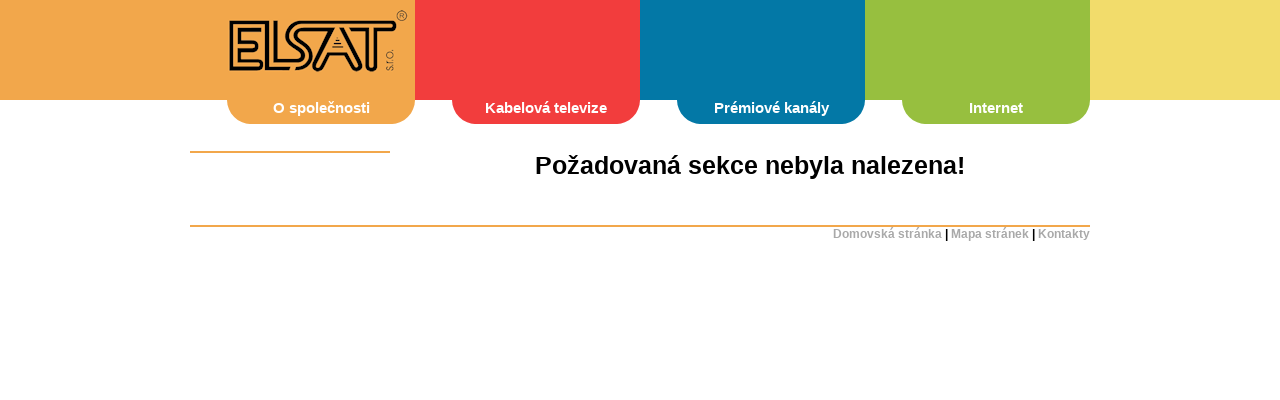

--- FILE ---
content_type: text/html; charset=utf-8
request_url: http://web.elsatnet.cz/jcejpek/2009/02-klokoty/imagepages/image9.html
body_size: 1412
content:
<!doctype html>
<html lang="cs">
  <head>
    <meta charset="utf-8">
    <meta name="viewport" content="width=device-width, initial-scale=1, shrink-to-fit=no">

    <meta http-equiv="content-type" content="text/html; charset=utf-8" />
    <meta http-equiv="content-script-type" content="text/javascript">
    <meta http-equiv="content-style-type" content="text/css">

    <meta name="language" content ="czech" />
    <meta name="country" content ="cz" />

    <meta name="description" content="Kabelová televize Elsat spol. s r. o." />
    <meta name="keywords" content="Elsat, Elsatnet, Kabelová televize, Připojení k Internetu, Internet, Poskytovatel kabelové televize a připojení k internetu, České Budějovice, Písek, Vimperk, Kaplice, Český Krumlov, Týn nad Vltavou, Trhové Sviny" />

    <title>Elsat spol. s r. o. - kabelová a placená televize, připojení Internetu</title>

    <link rel="stylesheet" type="text/css" href="design/styly.css" />
    <link rel="stylesheet" type="text/css" href="design/styl_zluty.css" />
    <link rel="shortcut icon" href="favicon.ico" />

    <script type="text/javascript" src="design/skripty.js"></script>

    <!-- Google tag (gtag.js) -->
    <script async src="https://www.googletagmanager.com/gtag/js?id=G-H4WVEERGBS"></script>
    <script>
      window.dataLayer = window.dataLayer || [];
      function gtag() { dataLayer.push(arguments); }
      gtag('consent', 'default', {
        'ad_user_data': 'denied',
        'ad_personalization': 'denied',
        'ad_storage': 'denied',
        'analytics_storage': 'denied',
        'wait_for_update': 500,

        'client_storage': 'none',
      });
      gtag('js', new Date());

      gtag('config', 'G-H4WVEERGBS');
      gtag('config', 'UA-46375303-3');
    </script>
  </head>

  <body>

    <div id="menu">
      <div class="pozadi1 zlutePozadi"></div>
      <ul>
      
        <li>
          <div class="horni zlutePozadi">
          
            <div id="logo">
              <a href="https://www.elsat.cz/"><img src="design/obrazky/elsat3.png" alt="" /></a>
            </div>
          
          </div>
          <div class="dolni">
            <div class="prava zlutePozadi"></div>
            <div class="prostredni zlutePozadi"><a href="https://www.elsat.cz/o-spolecnosti/" class="">O společnosti</a></div>
            <div class="leva zlutePozadi"></div>
          </div>
        </li>
      
        <li>
          <div class="horni cervenePozadi">
          
          </div>
          <div class="dolni">
            <div class="prava cervenePozadi"></div>
            <div class="prostredni cervenePozadi"><a href="https://www.elsat.cz/kabelova-televize/" class="">Kabelov&aacute; televize</a></div>
            <div class="leva cervenePozadi"></div>
          </div>
        </li>
      
        <li>
          <div class="horni modrePozadi">
          
          </div>
          <div class="dolni">
            <div class="prava modrePozadi"></div>
            <div class="prostredni modrePozadi"><a href="https://www.elsat.cz/premiove-kanaly/" class="">Pr&eacute;miov&eacute; kan&aacute;ly</a></div>
            <div class="leva modrePozadi"></div>
          </div>
        </li>
      
        <li>
          <div class="horni zelenePozadi">
          
          </div>
          <div class="dolni">
            <div class="prava zelenePozadi"></div>
            <div class="prostredni zelenePozadi"><a href="https://www.elsat.cz/internet/" class="">Internet</a></div>
            <div class="leva zelenePozadi"></div>
          </div>
        </li>
      
      </ul>
      <div class="pozadi2 sedePozadi"></div>
    </div>
    

    <hr class="cleaner" />
    <div class="clear-both"></div>

    <div id="hlavni">
      <div id="leveMenu">
  <div class="nadpisSekce"></div>
  <hr />
  <ul>
  
  </ul>
  
</div>

<div id="obsah">
  <h2>Požadovaná sekce nebyla nalezena!</h2>
  
</div>
    </div>

    <hr class="cleaner" />
    <div class="clear-both"></div>

    <div id="paticka">
      <a href="https://www.elsat.cz/">Domovská stránka</a> | <a href="https://www.elsat.cz/mapa-stranek/">Mapa stránek</a> | <a href="https://www.elsat.cz/o-spolecnosti/kontakty">Kontakty</a>
    </div>

    <script type="text/javascript" src="https://c.seznam.cz/js/rc.js"></script>
    <script>
      var retargetingConf = {
        rtgId: 39994,
        consent: 0
      };
      window.rc.retargetingHit(retargetingConf);
    </script>
  </body>
</html>

--- FILE ---
content_type: text/css
request_url: http://web.elsatnet.cz/jcejpek/2009/02-klokoty/imagepages/design/styly.css
body_size: 3000
content:
body { text-align: center; background: white; margin: 0; padding: 0; font-size : 12px; font-family: "Tahoma CE", "Arial CE", "Lucida Grande CE", "Helvetica CE", Tahoma, Arial, lucida, sans-serif; }

h2 { margin-top: 0; font-size: 19pt; text-align: center; margin-bottom: 35px; }


      #menu { margin: 0; padding: 0; height: 100px; }
      #menu .pozadi1 { width: 50%; position: absolute; height: 100px; z-index: -1; }
      #menu .pozadi2 { width: 50%; position: absolute; height: 100px; z-index: -1; top: 0; left: 50%; }
      #menu ul { margin: 0 auto; padding: 0; list-style: none; width: 900px; }
      #menu ul li { display: block; float: left; width: 225px; text-indent: 0; margin: 0; padding: 0; }
      #menu ul li .horni { height: 100px; }
      #menu ul li .dolni { }
      #menu ul li .dolni div { float: right; height: 24px; width: 140px; }
      #menu ul li .dolni .leva { width: 24px; background-image: url("obrazky/levaDolni.png"); }
      #menu ul li .dolni .prostredni { font-size: 11pt; font-weight: bold; }
      #menu ul li .dolni .prostredni a { text-decoration: none; color: white; }
      #menu ul li .dolni .prostredni a.vybrane { color: black; }
      #menu ul li .dolni .prostredni a:hover { color: black; }
      #menu ul li .dolni .prava { width: 24px; background-image: url("obrazky/pravaDolni.png"); }

      #hlavni { width: 900px; margin: 27px auto; }

#leveMenu { width: 200px; float: left; /*border: 1px solid #000000;*/ /*background-color: #defcdf;*/ }
#leveMenu h2 { margin: 0; margin-left: 2px; text-align: left; }
#leveMenu hr { margin: 0; border-width: 2px 0 0 0; border-style: solid; border-color: #000000; }
#leveMenu hr.tenky { border-width: 1px 0 0 0; }
#leveMenu ul { list-style: none; text-align: left; padding: 0 0 0 9px; margin 0; }
#leveMenu ul li { margin: 9px 0; text-indent: 0; padding: 0; font-weight: bold; }
#leveMenu a { text-decoration: none; color: #000000; }

      #obsah { margin-left: 220px; /*border: 1px solid #000000;*/ padding: 0 5px; }


.nadpisSekce { font-size: 17pt; font-weight: bold; }

#paticka { width: 900px; text-align: right; border-top: 2px solid #000000; margin: 10px auto; font-weight: bold; }
#paticka a { text-decoration: none; /*font-weight: normal;*/ color: darkgrey; }
#paticka a:hover { color: #000000; }


      #logo { float: right; margin-right: 7px; margin-top: 10px; }
      #logo img { border: 0; }
      #logo a { text-decoration: none; }

.zelenePozadi { background-color: #97bf3f; }
/*.zelenaTabulka { background-color: #c8dc96; }*/

.modrePozadi { background-color: #0378a6; }
/*.modraTabulka { background-color: #75e1fd; }*/

.cervenePozadi { background-color: #f23d3d; }
/*.cervenaTabulka { background-color: #f67c7e; }*/

.zlutePozadi { background-color: #f2a74b; }
/*.zlutaTabulka { background-color: #f6be7c; }*/

.sedePozadi { background-color: #f2dc6b; }
/*.sedaTabulka { background-color: #f4e27e; }*/


      hr.cleaner { clear: both; display: none; }
      .clear-both {	clear: both; }

      .boxik { width: 476px; float: left; margin: 20px; padding: 10px; color: #000000; border: 0px solid black; background-color: #ffffff; }
      .boxik h3 { margin: 0; text-align: left; }
      .boxik hr { margin: 0; border: 0; border-top: 2px solid #f2a74b; }
      .boxik p { margin: 0 10px; }

      .odkazy {}
      .odkazy div { float: left; width: 210px; margin: 19px 0 0 19px; text-align: justify; }
      .odkazy ul { list-style: none; padding: 0 27px; }

      .dostupnostSluzeb { margin: 19px 19px 0 19px; }

      .aktuality { width: 300px; text-align: justify; }
      .aktuality ul { list-style: none; padding: 0 27px; }
      .aktuality ul h4 { margin-bottom: 4px; }

      .podboxik { margin: 19px 0 49px 0; padding: 0px 27px; }
      .podboxik p { margin: 0; /*text-align: center !important;*/ }

      .horniCast { background: url("obrazky/pravaHorni.png") no-repeat top right; }
      .dolniCast { background: url("obrazky/pravaDolni.png") no-repeat top right; }
      img.ruzek { width: 24px; height: 24px; border: none; display: block !important; }


.dostupsluzby {}
.dostupsluzby th { padding: 2px 3px; text-align: center; }
.dostupsluzby td { padding: 2px 3px; text-align: center; }
.dostupsluzby img { }
.dostupsluzby a img { border: 0; }


#hlavni { /*margin-left: 167px; margin-right: 13px;*/ text-align: left; }
#hlavni p { /*text-indent: 2em;*/ text-align: justify; }
#hlavni a { color: #000000; }

.cenik, .dalsiPoplatky { background: #ffffff; width: 500px; border: 1px solid #000000; text-align: center; margin-bottom: 15px; margin-left: 90px; }
.dalsiPoplatky { text-align: left; }
.cenik th, .dalsiPoplatky th { padding: 4px 2px; background: #ffffff; }
.cenik td, .dalsiPoplatky td { padding: 4px 2px; vertical-align: top; }
.cenik caption, .dalsiPoplatky caption { color: #000000; font-weight: bold; padding: 2px; margin: 0; text-align: left; font-size: 12pt; }
.cenik .mesto { text-align: left !important; width: 100px; }
.dalsiPoplatky tfoot td, .cenik tfoot td { font-weight: bold; font-size: 90%; }

.kontakty { margin-left: 175px; }

.kontakt { border: 0; margin: 10px 0; padding: 0; width: 340px; }
.kontakt legend { font-weight: bold; font-size: 12pt; max-width:320px; display: block; }
.kontakt table { background: #ffffff; margin-bottom: 3px; border: 1px solid #000000; }
.kontakt table caption { color: #000000; background: #ffffff; font-weight: bold; padding: 2px; font-size: 11pt; }
.kontakt table th { width: 100px; }
.kontakt table td { width: 220px; }

.kontaktUvodni { margin: 20px 0 0 50px; border: 1px solid #f2a74b; text-align: center; }
.kontaktUvodni th { background: #f2a74b; padding: 9px 21px; }
.kontaktUvodni td { padding: 9px 21px; }

.center { text-align: center; }
.cleaner { clear: both; visibility: hidden; margin: 0; padding: 0; border: 0; }
.strong { font-weight: bold; }
.pravy { text-align: right !important; }
.levy { text-align: left !important; }
.dobloku { text-align: justify; }
.cara { border: 0 dotted #070895; border-bottom-width: 1px; }


.provozniDoba { background: #ffffff; width: 300px; border: 1px solid #000000; text-align: center; }
.provozniDoba caption { color: #000000; background: #ffffff; font-weight: bold; padding: 2px; text-align: left; font-size: 12pt; }
.provozniDoba td { padding: 2px; }
.provozniDoba th { padding: 2px; }
.provozniDoba .den { text-align: left; width: 70px; }

.sidlo { width: 330px; margin: 0 auto; }
.sidlo table { background: #ffffff; margin-bottom: 5px; border: 1px solid #000000; }
.sidlo caption { color: #000000; background: #ffffff; font-weight: bold; padding: 2px; margin-top: 5px; text-align: left; font-size: 12pt; }
.sidlo th { width: 100px; padding: 2px; }
.sidlo td { width: 228px; padding: 2px; }
.sidlo thead th { }
.sidlo img { border: 1px solid #000000; padding: 2px; margin: 5px 0; }

.mapka { border: 0; text-decoration: none; }
.pobocka { float: right; margin: 0 0 5px 5px; border: 1px solid #000000; padding: 2px; }
.adresa { text-indent: 0 !important; text-align: center !important; }

.rozsirena { margin-bottom: 35px; }
.rozsirena th { text-align: center; }
.rozsirena td { padding: 8px; }
.rozsirena hr { border: 1px dotted black; border-width: 1px 0; }
.rozsirena a { text-decoration: none; }
.rozsirena a img { border: 0; }

.skladba { width: 550px; border: 1px solid #f23d3d; margin-left: 65px; }
.skladba thead th { text-align: center; padding: 2px; background: #f23d3d; }
.skladba tbody th { width: 150px; padding: 2px; }
.skladba td { text-align: center; padding: 5px; }

.oblasti { padding: 0; margin-left: 180px; width: 320px; }
.oblasti ul { margin: 0; padding: 0; }
.oblasti li { list-style: none; margin: 20px 0 40px 0; padding: 0; }
.oblasti img { float: left; margin: 0 10px 0 0; }
.oblasti h3 { margin: 2px; padding: 10px; vertical-align: middle; font-size: 14pt; }
.oblasti p { margin: 0; padding: 0; text-indent: 0 !important; }
/*.oblasti .kontakt { margin-left: 0; }*/

.box { text-align: center; }
.box a { text-decoration: none; }
.box img { border: 0; margin-left: 110px; }


/* STYLY PRO FORMULÁŘE */
.neviditelny { visibility: hidden; }
.povinne { font-weight: bold; }
.poznam { margin: 10px 20px; list-style-type: none; padding: 0; }

.tv { width: 550px; margin-left: auto; margin-right: auto; }
.tv p { text-indent: 0 !important; }
.tv br { clear: left; }
.tv fieldset { border: 1px solid; background-color: #d4e8f0; border-color: #9bc3fb; margin: 10px; padding: 0; padding-bottom: 10px; }
.tv label, .tv input, .tv select, .tv textarea { display: block; width: 170px; float: left; margin-bottom: 10px; }
.tv input, .tv select, .tv textarea { border: 1px; border-color: #9bc3fb; border-style: solid; background: #d4e8f0; }
.tv label { text-align: left; width: 130px; padding-right: 15px; margin-left: 20px; }
.tv legend { background-color: #9bc3fb; border-width: 1px; border-color: #d4e8f0; border-style: solid;	margin-left: 10px; padding: 2px 7px; font-weight: bold; }
.form_odeslat_udaje textarea, .form_pripojka_udaje select { width: 343px !important; }
.form_odeslat_udaje input { float: right; margin: 10px 20px 10px 0; width: 123px; }

.form_platby { padding-right: 10px !important; }
.form_platby input { width: auto; display: inline; float: none; margin: 0 5px; }

.chyba { border: 1px solid red; background-color: #d4e8f0; padding: 5px; width: 300px; font-weight: bold; margin: 10px auto; color: red; }



/*
h1 { margin: 0; padding: 9px; padding-bottom: 1px; text-align: left; height: 70px; font-size: 15pt; }
h1 a { text-decoration: none; float: left; }
h1 img { border: 0; float: right; }
h1 a img { float: none; }
h2 { margin-top: 0; font-size: 17pt; color: #070895; text-align: center; }
h3 { font-size: 13pt; }
h5 { clear: both; text-align: center; padding: 0; padding-top: 10px; }
a { color: #070895; }

/ * CELÁ STRÁNKA * /
#all { margin: 0 auto; background: #ffffff; width: 760px; min-height: 500px; padding: 0; border: 1px dotted #070895; }

/ * KULATÉ RÁMEČKY * /
div.rounded { background: #9bc3fb; margin: 0; }
div.rc-border { border: solid #d4e8f0; border-width: 1px 0; }
div.border-inner { border: solid #d4e8f0; border-width: 0 1px; }

/ * TEXT STRÁNKY * /
#text { margin-left: 167px; margin-right: 13px; text-align: left; }
#text p { text-indent: 2em; text-align: justify; }
#text a { color: #070895; }


.dvbcpakety { width: 500px; text-align: justify; }
.dvbcpakety li { margin-bottom: 3px; }
.dvbcpakety p { text-indent: 0 !important; margin: 5px 0; }

.novinky p { margin: 0; }
.novinky h4 { margin: 0; }
.novinky hr { border-color: #070895; }
.vsechnyNovinky { padding-top: 10px; text-align: right; }

.dulSdel { text-align: center; font-weight: bold; }

.strankovani { background: #9bc3fb; border: 1px solid #d4e8f0; padding: 2px; text-align: right; font-weight: bold; }

.infoSluzby { text-align: left; visibility: hidden; position: absolute; min-width: 150px; background: white; border: 1px dotted #070895; padding: 3px; }
.infoSluzby h6 { margin: 0; margin-bottom: 3px; padding: 2px; background: #19b1f4; color: white; font-size: 11pt; text-align: center; }
.infoSluzby img { margin: 3px; margin-left: 0; }
*/

table.akce07 { width: 100%; }
.akce07h { color: #f2a74b; text-align: center; font-size: 35pt; margin: 7px 0 0 0; }
.akce07h4 { color: #ee3333; text-align: center; margin: 0 0 12px 0; font-size: 15pt; }
.akce07 th { awidth: 33%; background-color: #f2a74b; padding: 6px 3px; text-align: center; }
.akce07 td { background-color: #f6be7c; padding: 3px; }
.akce07 ul { padding: 0; padding-left: 15px; margin: 5px 0; }
.akce07 div { background-color: white; width: 70px; padding: 5px; text-align: center; margin: 0 auto; }
.akce07 a { text-decoration: none; }
.akce07 img { border: 0; }
.akce07p { text-align: center; color: #f2a74b; }
.akce07info td { background-color: #ffffff; }
.akce07hdiv { border-bottom: 1px solid #f2a74b; margin: 0 0 30px 0; }
.akce07dolp { font-weight: bold; text-align: center; color: #ff0000; }

.akceFanda { width: 700px; margin: 0 auto; }
.akceFanda th { width: 150px; }
.akceFandaH { color: #f2a74b; text-align: center; font-size: 20pt; margin: 10px 0; }
.akceFanda ul { list-style: none; padding: 0; margin: 0; text-indent: 0; }
.akceFanda li { margin: 6px; text-align: justify; }
.akceFanda a { text-decoration: underline; }


--- FILE ---
content_type: text/css
request_url: http://web.elsatnet.cz/jcejpek/2009/02-klokoty/imagepages/design/styl_zluty.css
body_size: 304
content:
/*
tmava: #f2a74b
svetla: #f6be7c
*/

.nadpisSekce { color: #f2a74b; }

#hlavni a:hover, #paticka a:hover { color: #f2a74b !important; }

#leveMenu hr { border-color: #f2a74b; }

#paticka { border-top-color: #f2a74b; }

#obsah { border-color: #f6be7c; }
#leveMenu { border-color: #f6be7c; }

.cenik, .dalsiPoplatky { background: #f6be7c; border-color: #f2a74b; }
.cenik th, .dalsiPoplatky th { background: #f2a74b; }
.dalsiPoplatky tfoot td, .cenik tfoot td { background: #f2a74b; }
.cenik caption, .dalsiPoplatky caption { color: #f2a74b; }
.kontakt table { background: #f6be7c; border-color: #f2a74b; }
.kontakt table caption { background: #f2a74b; }

.provozniDoba { background: #f6be7c; border-color: #f2a74b; }
.provozniDoba th { background: #f2a74b; }
.provozniDoba caption { color: #f2a74b; }

.sidlo table { background: #f6be7c; border-color: #f2a74b; }
.sidlo caption { color: #f2a74b; }
.sidlo img { border-color: #f2a74b; }

.pobocka { border-color: #f2a74b; }

--- FILE ---
content_type: text/javascript
request_url: http://web.elsatnet.cz/jcejpek/2009/02-klokoty/imagepages/design/skripty.js
body_size: 1031
content:
window.onload = function() {
    var links = document.getElementsByTagName('a');
    for (var i=0;i < links.length;i++) {
        if (links[i].className == 'new-window') {
            links[i].onclick = function() {
                window.open(this.href);
                return false;
            };
        }
    }
};




function najdiDostupneSluzby(obj) {
  var mesto = obj.options[obj.selectedIndex].value;

  var params = "action=dostupnostSluzeb&mesto=" + mesto;

  var myConn = new XHConn();

  if (!myConn) alert("XMLHTTP not available. Try a newer/better browser.");

  var fnWhenDone = function(oXML) {

    var data = nactiRozeberText(oXML);
    //  alert(data);
    document.getElementById('vysledek').innerHTML = data;

  }

  myConn.connect("ajax.php", "GET", params, fnWhenDone);

}

function najdiDostupneSluzbyCenik(obj) {
  document.getElementById('cena').innerHTML = 0;
  document.getElementById('cena2').innerHTML = 0;

  var mesto = obj.options[obj.selectedIndex].value;

  var params = "action=cenikSluzby&mesto=" + mesto;
  var myConn = new XHConn();
  if (!myConn) alert("XMLHTTP not available. Try a newer/better browser.");

  var fnWhenDone = function(oXML) {
    var data = nactiRozeberText(oXML);
    //  alert(data);
    document.getElementById('vysledek').innerHTML = data;
  }

  myConn.connect("https://www.elsat.cz/ajax.php", "GET", params, fnWhenDone);
}


function nactiRozeberText(oXML) {

  var text = oXML.responseText;

  var pom = text.split("</message>");

  var message = pom[0].replace('<ajax><message>', '');
  var data = ((pom[1].replace('<mydata>', '')).replace('</mydata>', '')).replace('</ajax>', '');

  if ( message != '' )
    alert(message);

  return data;

}

function XHConn() {

  var xmlhttp, bComplete = false;

  try { xmlhttp = new ActiveXObject("Msxml2.XMLHTTP"); }
  catch (e) { try { xmlhttp = new ActiveXObject("Microsoft.XMLHTTP"); }
  catch (e) { try { xmlhttp = new XMLHttpRequest(); }
  catch (e) { xmlhttp = false; }}}
  if (!xmlhttp) return null;
  this.connect = function(sURL, sMethod, sVars, fnDone) {
    if (!xmlhttp) return false;
    bComplete = false;
    sMethod = sMethod.toUpperCase();

    try {
      if (sMethod == "GET") {
        xmlhttp.open(sMethod, sURL+"?"+sVars, true);
        sVars = "";
      } else {
        xmlhttp.open(sMethod, sURL, true);
        xmlhttp.setRequestHeader("Method", "POST "+sURL+" HTTP/1.1");
        xmlhttp.setRequestHeader("Content-Type",
          "application/x-www-form-urlencoded");
      }
      xmlhttp.onreadystatechange = function(){
        if (xmlhttp.readyState == 4 && !bComplete) {
          bComplete = true;
          fnDone(xmlhttp);
        }
      };
      xmlhttp.send(sVars);
    }
    catch(z) { return false; }

    return true;

  };

  return this;

}
